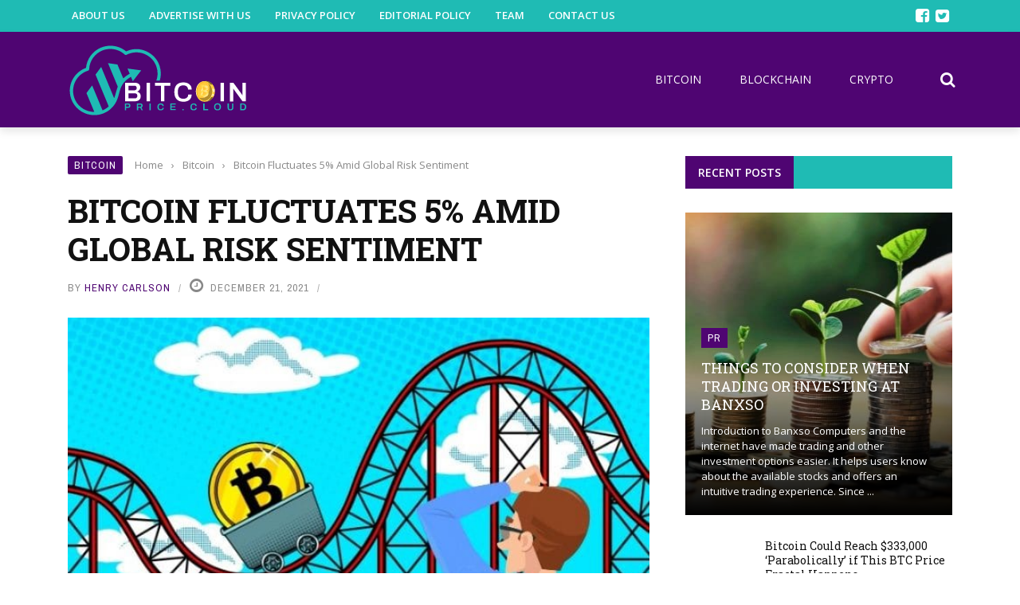

--- FILE ---
content_type: image/svg+xml
request_url: https://www.bitcoinprice.cloud/wp-content/uploads/2021/05/price.cloud_.svg
body_size: 3942
content:
<?xml version="1.0" encoding="utf-8"?>
<!-- Generator: Adobe Illustrator 19.0.0, SVG Export Plug-In . SVG Version: 6.00 Build 0)  -->
<svg version="1.1" id="Layer_1" xmlns="http://www.w3.org/2000/svg" xmlns:xlink="http://www.w3.org/1999/xlink" x="0px" y="0px"
	 width="226.5px" height="90px" viewBox="-36 56 226.5 90" style="enable-background:new -36 56 226.5 90;" xml:space="preserve">
<style type="text/css">
	.st0{fill:#FFFFFF;}
	.st1{fill:#1FBBB4;}
	.st2{fill:#FFCE43;}
	.st3{opacity:0.6;fill:#FFFFFF;enable-background:new    ;}
	.st4{opacity:0.5;enable-background:new    ;}
	.st5{fill:#FFDD50;}
	.st6{opacity:0.5;fill:#FFFFFF;enable-background:new    ;}
	.st7{fill:#F9A91C;}
	.st8{fill:#FFC536;}
	.st9{opacity:0.3;enable-background:new    ;}
	.st10{opacity:0.3;fill:#FFFFFF;enable-background:new    ;}
</style>
<path id="XMLID_377_" class="st0" d="M35.6,105h12.6c1.2,0,2.4,0.2,3.3,0.7c1,0.5,1.8,1.2,2.3,2c0.6,0.9,0.8,1.9,0.8,3
	c0,1.3-0.4,2.4-1.1,3.4s-1.6,1.6-2.7,2v0.1c1.3,0.3,2.4,0.9,3.2,1.9s1.2,2.3,1.2,3.7c0,2.1-0.7,3.7-2,4.8c-1.3,1.1-3,1.6-5.2,1.6
	H35.6V105z M47.1,114.5c1,0,1.8-0.3,2.3-0.8c0.6-0.5,0.8-1.2,0.8-2.1c0-1-0.3-1.7-0.8-2.2s-1.2-0.7-2.1-0.7H40v5.8H47.1z
	 M47.7,124.6c1,0,1.8-0.3,2.4-0.8s0.9-1.3,0.9-2.4c0-1-0.3-1.8-0.9-2.4s-1.5-0.8-2.6-0.8H40v6.4C40,124.6,47.7,124.6,47.7,124.6z"/>
<path id="XMLID_375_" class="st0" d="M62.5,105h4.3v23.3h-4.3V105z"/>
<path id="XMLID_373_" class="st0" d="M80.4,108.7h-7.5V105h19.3v3.7h-7.5v19.6h-4.3C80.4,128.3,80.4,108.7,80.4,108.7z"/>
<path id="XMLID_371_" class="st0" d="M100.1,125.7c-1.9-2-2.9-5-2.9-9.1c0-4,1-7.1,2.9-9.1s4.7-3,8.4-3c2,0,3.8,0.3,5.3,1
	s2.8,1.7,3.7,3s1.3,3,1.3,5h-4.5c0-1.7-0.5-3-1.6-3.9s-2.5-1.4-4.2-1.4c-2.3,0-4.1,0.7-5.2,2c-1.1,1.3-1.7,3.4-1.7,6.1v0.7
	c0,2.7,0.6,4.7,1.7,6.1c1.1,1.3,2.9,2,5.2,2c1.8,0,3.3-0.5,4.4-1.4c1.1-0.9,1.6-2.2,1.6-3.9h4.3c0,2.9-0.9,5.1-2.8,6.7
	c-1.9,1.5-4.4,2.3-7.5,2.3C104.8,128.7,102,127.7,100.1,125.7z"/>
<path id="XMLID_369_" class="st0" d="M154.9,105h4.3v23.3h-4.3V105z"/>
<path id="XMLID_367_" class="st0" d="M166.9,105h4.1l10.1,13.9c0.3,0.4,0.5,0.8,0.7,1.1c0.2,0.4,0.4,0.6,0.4,0.7l0.2-0.1l-0.1-1.8
	V105h4.2v23.3h-4.1l-10.2-14c-0.2-0.3-0.5-0.7-0.7-1.1s-0.4-0.7-0.4-0.8l-0.2,0.1c0,0.1,0,0.3,0,0.7c0,0.3,0,0.7,0,1.2v14h-4.2V105
	H166.9z"/>
<g id="XMLID_312_">
	<g id="XMLID_234_">
		<path id="XMLID_301_" class="st1" d="M35.4,131h4.1c0.9,0,1.6,0.2,2.1,0.7s0.7,1.1,0.7,2c0,0.8-0.2,1.5-0.7,2s-1.2,0.7-2.1,0.7H37
			v3h-1.6V131z M39.3,135.1c0.4,0,0.7-0.1,1-0.4c0.2-0.2,0.3-0.6,0.3-1s-0.1-0.8-0.3-1c-0.2-0.2-0.5-0.4-1-0.4H37v2.8H39.3z"/>
		<path id="XMLID_298_" class="st1" d="M50.3,131h4.5c0.9,0,1.6,0.2,2.1,0.7s0.7,1.1,0.7,1.9c0,0.6-0.1,1.1-0.4,1.5
			c-0.3,0.4-0.6,0.7-1.1,0.9l1.8,3.5h-1.7l-1.6-3.3H52v3.3h-1.6V131H50.3z M54.6,134.9c0.4,0,0.7-0.1,1-0.3c0.2-0.2,0.3-0.5,0.3-1
			c0-0.4-0.1-0.7-0.3-0.9c-0.2-0.2-0.5-0.3-1-0.3h-2.8v2.5C51.8,134.9,54.6,134.9,54.6,134.9z"/>
		<path id="XMLID_296_" class="st1" d="M66.1,131h1.6v8.5h-1.6V131z"/>
		<path id="XMLID_294_" class="st1" d="M77.1,138.6c-0.7-0.7-1-1.8-1-3.3s0.4-2.6,1.1-3.3c0.7-0.7,1.7-1.1,3-1.1
			c0.7,0,1.4,0.1,1.9,0.4c0.6,0.2,1,0.6,1.3,1.1s0.5,1.1,0.5,1.8h-1.6c0-0.6-0.2-1.1-0.6-1.4c-0.4-0.3-0.9-0.5-1.5-0.5
			c-0.8,0-1.5,0.2-1.9,0.7s-0.6,1.2-0.6,2.2v0.2c0,1,0.2,1.7,0.6,2.2s1,0.7,1.9,0.7c0.7,0,1.2-0.2,1.6-0.5c0.4-0.3,0.6-0.8,0.6-1.4
			H84c0,1.1-0.3,1.9-1,2.4s-1.6,0.8-2.7,0.8C78.8,139.6,77.8,139.3,77.1,138.6z"/>
		<path id="XMLID_292_" class="st1" d="M92.2,131h6.6v1.3h-5v2.1h4.5v1.3h-4.5v2.3h5.1v1.3h-6.7L92.2,131L92.2,131z"/>
		<path id="XMLID_290_" class="st1" d="M107.3,137.9h1.5v1.6h-1.5V137.9z"/>
		<path id="XMLID_288_" class="st1" d="M118.3,138.6c-0.7-0.7-1-1.8-1-3.3s0.4-2.6,1.1-3.3c0.7-0.7,1.7-1.1,3-1.1
			c0.7,0,1.4,0.1,1.9,0.4c0.6,0.2,1,0.6,1.3,1.1s0.5,1.1,0.5,1.8h-1.6c0-0.6-0.2-1.1-0.6-1.4c-0.4-0.3-0.9-0.5-1.5-0.5
			c-0.8,0-1.5,0.2-1.9,0.7s-0.6,1.2-0.6,2.2v0.2c0,1,0.2,1.7,0.6,2.2c0.4,0.5,1,0.7,1.9,0.7c0.7,0,1.2-0.2,1.6-0.5
			c0.4-0.3,0.6-0.8,0.6-1.4h1.6c0,1.1-0.3,1.9-1,2.4s-1.6,0.8-2.7,0.8C120,139.6,119,139.3,118.3,138.6z"/>
		<path id="XMLID_286_" class="st1" d="M133.3,131h1.6v7.1h4.5v1.4h-6.1V131z"/>
		<path id="XMLID_283_" class="st1" d="M148,138.5c-0.7-0.7-1.1-1.8-1.1-3.3s0.4-2.6,1.1-3.3c0.7-0.7,1.8-1.1,3.1-1.1
			c1.4,0,2.4,0.4,3.2,1.1c0.7,0.7,1.1,1.8,1.1,3.3s-0.4,2.6-1.1,3.3c-0.7,0.7-1.8,1.1-3.2,1.1C149.8,139.6,148.7,139.3,148,138.5z
			 M153.1,137.6c0.4-0.5,0.7-1.2,0.7-2.2v-0.3c0-1-0.2-1.7-0.7-2.2s-1.1-0.7-2-0.7s-1.5,0.2-2,0.7s-0.7,1.2-0.7,2.2v0.3
			c0,1,0.2,1.7,0.7,2.2c0.4,0.5,1.1,0.7,2,0.7C152,138.3,152.7,138.1,153.1,137.6z"/>
		<path id="XMLID_254_" class="st1" d="M164.6,138.8c-0.6-0.6-0.9-1.4-0.9-2.5V131h1.6v5.3c0,0.7,0.2,1.1,0.5,1.5
			c0.3,0.3,0.8,0.5,1.5,0.5c0.6,0,1.1-0.2,1.5-0.5s0.5-0.8,0.5-1.5V131h1.6v5.3c0,1.1-0.3,1.9-0.9,2.5s-1.5,0.8-2.7,0.8
			C166.1,139.6,165.3,139.4,164.6,138.8z"/>
		<path id="XMLID_235_" class="st1" d="M179.5,131h3.4c1.3,0,2.3,0.4,3,1.1c0.7,0.7,1.1,1.8,1.1,3.2c0,1.4-0.4,2.5-1.1,3.2
			c-0.7,0.7-1.7,1.1-3,1.1h-3.4V131z M182.9,138.1c0.8,0,1.4-0.2,1.8-0.7c0.4-0.5,0.6-1.2,0.6-2.1v-0.2c0-0.9-0.2-1.6-0.6-2.1
			c-0.4-0.5-1-0.7-1.9-0.7H181v5.8H182.9L182.9,138.1z"/>
	</g>
</g>
<path id="XMLID_309_" class="st1" d="M43,97.5l2.3,5.6l10.5-13.7l-17.1-2.3l2.7,6.5c-3.3,1.9-6,3.9-8,5.9L26.1,82l-11.8-1.7
	l12.2,29.5c-1,2.5-1.6,5-2.3,7.5c-0.6,2.4-1.3,4.7-2.2,7.1L5.8,85.1l-7.1,9.6l16.5,39.9c-0.2,0.2-0.4,0.3-0.5,0.5l0,0
	c-2.1,1.9-4.6,3.4-7.2,4.5l-13-31.3l-7.1,9.6l9.8,23.7c-9.8,0-19.1-5.5-23.7-14.6c-3.3-6.7-3.7-14.2-1.1-21.2
	c2.6-6.9,7.9-12.4,14.7-15.2c0.7-0.3,1.5-0.6,2.3-0.8c0.8-0.3,1.4-1,1.4-1.9c0.4-10.3,6.9-19.5,16.3-23.4c9.5-3.9,20.5-2,28.1,5
	c0.6,0.6,1.6,0.7,2.3,0.3c0.8-0.4,1.5-0.7,2.2-1c6.8-2.8,14.5-2.7,21.1,0.4c6.8,3.1,11.8,8.7,14.1,15.8c1.9,5.7,1.7,11.8-0.2,17.2
	l4.3,0.1c1.8-5.9,1.8-12.3-0.2-18.5c-2.7-8.2-8.5-14.6-16.3-18.2C55,61.9,46.1,61.7,38.3,65c-0.4,0.2-0.9,0.4-1.3,0.6
	c-8.7-7.3-20.8-9.2-31.4-4.8C-4.9,65.1-12.1,75-13.2,86.3c-0.5,0.2-0.9,0.3-1.3,0.5c-7.8,3.2-14,9.6-17,17.5c-3,8-2.5,16.7,1.3,24.4
	C-23.4,142.4-7.4,148.9,7,144c0.6-0.2,1.3-0.5,1.9-0.7c3.1-1.3,5.9-3,8.5-5.2l0,0l0,0c7.3-6.6,9-13.3,10.8-19.8
	C30.1,110.9,32,103.8,43,97.5z"/>
<g id="XMLID_238_">
	<ellipse id="XMLID_281_" class="st2" cx="136.8" cy="115.7" rx="11" ry="12.9"/>
	<g id="XMLID_278_">
		<path id="XMLID_280_" class="st3" d="M142.6,119l4.6,0.6c-0.2,0.7-0.4,1.3-0.7,1.9c-1.8-0.2-3.5-0.4-3.5-0.4L142.6,119z"/>
		<path id="XMLID_279_" class="st3" d="M147.7,115.7c0,0.3,0,0.6,0,0.9l-5.1-0.5v-3.7l4.8,0.2C147.6,113.5,147.7,114.6,147.7,115.7z
			"/>
	</g>
	<path id="XMLID_277_" class="st4" d="M145.1,107.2c-3.8,0-8.4,0-8.4,0v15.5l9,0.5c-2,3.2-5.2,5.3-8.9,5.3c-2.1,0-4-0.7-5.7-1.9
		l1-17.4c0,0,1.4-3.5,2.6-6.2c0.7-0.2,1.4-0.2,2.1-0.2C140.1,102.8,143,104.5,145.1,107.2z"/>
	<ellipse id="XMLID_276_" class="st5" cx="134.6" cy="115.8" rx="10.5" ry="12.9"/>
	<path id="XMLID_273_" class="st6" d="M124.1,115.8c0-1.5,0.2-2.9,0.6-4.3c5.6,4.6,11.2,9.3,16.5,14.3c-0.9,0.9-2,1.6-3.1,2.1
		c0,0,0,0-0.1,0c-4.3-2.1-8.7-4.3-12.9-6.6C124.4,119.6,124.1,117.7,124.1,115.8z M142,116.4c-2.8-2.7-5.8-5.2-8.7-7.7
		c-1.4-1.2-3.2-2.3-4.4-3.7l0,0c-1.8,1.4-3.2,3.5-4,6c3.5,2.2,6.9,4.4,10.5,6.5c2.8,1.6,5.6,3.2,8.4,4.7c0.4-1,0.8-2,1-3.1
		C143.8,118.2,142.9,117.3,142,116.4z"/>
	<ellipse id="XMLID_272_" class="st7" cx="134.6" cy="115.8" rx="9.8" ry="12.1"/>
	<ellipse id="XMLID_271_" class="st2" cx="135.1" cy="115.8" rx="9.4" ry="11.5"/>
	<g id="XMLID_255_">
		<path id="XMLID_270_" class="st8" d="M143.2,121.4c-0.1,0.2-0.2,0.4-0.3,0.7h-15.7c-0.1-0.2-0.2-0.4-0.3-0.7H143.2z"/>
		<path id="XMLID_269_" class="st8" d="M142.4,122.9c-0.1,0.2-0.3,0.5-0.5,0.7h-13.8c-0.2-0.2-0.3-0.4-0.5-0.7H142.4z"/>
		<path id="XMLID_268_" class="st8" d="M144.2,118.4c0,0.2-0.1,0.4-0.1,0.7h-18c-0.1-0.2-0.1-0.4-0.1-0.7H144.2z"/>
		<path id="XMLID_267_" class="st8" d="M143.8,119.9c-0.1,0.2-0.1,0.4-0.2,0.7h-17c-0.1-0.2-0.2-0.4-0.2-0.7
			C126.4,119.9,143.8,119.9,143.8,119.9z"/>
		<path id="XMLID_266_" class="st8" d="M144.4,115.8c0,0.1,0,0.2,0,0.2h-18.7c0-0.1,0-0.2,0-0.2c0-0.1,0-0.3,0-0.4h18.7
			C144.4,115.5,144.4,115.6,144.4,115.8z"/>
		<path id="XMLID_265_" class="st8" d="M141.2,124.4c-0.2,0.2-0.4,0.5-0.7,0.7h-11c-0.2-0.2-0.5-0.4-0.7-0.7H141.2z"/>
		<path id="XMLID_264_" class="st8" d="M130.7,125.9h8.8c-0.4,0.3-0.8,0.5-1.2,0.7H132C131.5,126.4,131.1,126.2,130.7,125.9z"/>
		<path id="XMLID_263_" class="st8" d="M142.8,109.3c0.1,0.2,0.2,0.4,0.3,0.7H127c0.1-0.2,0.2-0.4,0.3-0.7H142.8z"/>
		<path id="XMLID_262_" class="st8" d="M140.3,106.2c0.2,0.2,0.5,0.4,0.7,0.7h-12c0.2-0.2,0.5-0.5,0.7-0.7H140.3z"/>
		<path id="XMLID_261_" class="st8" d="M137.8,104.7c0.5,0.2,0.9,0.4,1.4,0.7H131c0.4-0.3,0.9-0.5,1.4-0.7H137.8z"/>
		<path id="XMLID_260_" class="st8" d="M141.8,107.8c0.2,0.2,0.3,0.4,0.5,0.7h-14.5c0.2-0.2,0.3-0.5,0.5-0.7H141.8z"/>
		<path id="XMLID_259_" class="st8" d="M144.3,113.8c0,0.2,0.1,0.4,0.1,0.7h-18.6c0-0.2,0-0.4,0.1-0.7H144.3z"/>
		<path id="XMLID_258_" class="st8" d="M143.5,110.8c0.1,0.2,0.2,0.4,0.2,0.7h-17.4c0.1-0.2,0.2-0.4,0.2-0.7H143.5z"/>
		<path id="XMLID_257_" class="st8" d="M144.4,116.8c0,0.2,0,0.4-0.1,0.7h-18.5c0-0.2,0-0.4-0.1-0.7H144.4z"/>
		<path id="XMLID_256_" class="st8" d="M144,112.3c0.1,0.2,0.1,0.4,0.2,0.7H126c0-0.2,0.1-0.4,0.2-0.7H144z"/>
	</g>
	<path id="XMLID_250_" class="st7" d="M139.5,116.5c-0.5-0.7-1.2-1.1-2.1-1.3l0,0c0.7-0.2,1.4-0.6,1.9-1.1c0.5-0.6,0.8-1.2,0.8-2
		c0.1-1.1-0.3-2-1-2.6c-0.6-0.5-1.3-0.8-2.3-1l0.1-1.3l-0.4-0.3l-0.1,0.3h-0.6l-0.1,1.2h-0.6l0.1-1.2l-0.4-0.3l-0.1,0.3H134
		l-0.1,1.2l-2.8-0.1l-0.7,14.3H130l0.4,0.3l2.7,0.1l-0.3,0.6l0.4,0.3l1.1,0.1v-0.9h0.3l-0.1,0.6l0.4,0.3l1.1,0.1v-0.9
		c1.1-0.1,2.1-0.4,2.8-1c0.9-0.7,1.4-1.8,1.4-3.1C140.3,118,140.1,117.2,139.5,116.5z M133.9,110.7l1.1,0.1c1.4,0.1,2.1,0.6,2,1.7
		c0,0.6-0.2,1-0.6,1.3c-0.4,0.3-0.8,0.5-1.4,0.4l-1.3-0.1L133.9,110.7z M136.6,120.1c-0.4,0.3-0.9,0.5-1.6,0.5l-1.6-0.1l0.2-3.9
		l1.6,0.1c0.7,0,1.2,0.2,1.5,0.6c0.4,0.4,0.5,0.8,0.5,1.4S137,119.8,136.6,120.1z"/>
	<path id="XMLID_249_" class="st9" d="M129.6,124c2.6,0.3,5.3-0.2,7.3-2.1c1.3-1.1,2.1-2.7,2.9-4.3c0.5-1.3,1-2.6,1.2-3.9
		c0.2-1.4,0.2-2.9-0.1-4.3c-0.3-1.3-0.7-2.5-1.4-3.6c0,0,0-0.1-0.1-0.1c3,1.9,5,5.8,5,10.2c0,6.4-4.2,11.5-9.4,11.5
		c-2.6,0-5-1.3-6.7-3.5C128.8,123.9,129.2,124,129.6,124z"/>
	<path id="XMLID_245_" class="st5" d="M139.2,116.2c-0.5-0.7-1.2-1.1-2.1-1.3l0,0c0.7-0.2,1.4-0.6,1.9-1.1c0.5-0.6,0.8-1.2,0.8-2
		c0.1-1.1-0.3-2-1-2.6c-0.6-0.5-1.3-0.8-2.3-1l0.1-1.3l-1.1-0.1l-0.1,1.2h-0.6l0.1-1.2l-1.1-0.1l-0.1,1.2l-2.8-0.1l-0.9,14.7
		l2.8,0.1v0.9l1.1,0.1v-0.9h0.6v0.9l1.1,0.1v-0.9c1.1-0.1,2.1-0.4,2.8-1c0.9-0.7,1.4-1.8,1.4-3.1
		C139.9,117.7,139.7,116.9,139.2,116.2z M136.6,112.2c0,0.6-0.2,1-0.6,1.3c-0.4,0.3-0.8,0.5-1.4,0.4l-1.3-0.1l0.2-3.5l1.1,0.1
		C136,110.5,136.7,111.1,136.6,112.2z M136.2,119.8c-0.4,0.3-0.9,0.5-1.6,0.5l-1.6-0.1l0.2-3.9l1.6,0.1c0.7,0,1.2,0.2,1.5,0.6
		c0.4,0.4,0.5,0.8,0.5,1.4C136.8,119,136.6,119.5,136.2,119.8z"/>
	<path id="XMLID_239_" class="st10" d="M138.5,121.7c-0.7,0.6-1.7,1-2.8,1v0.6c-0.2,0.1-0.4,0.2-0.5,0.3h-0.6v-0.9H134v0.9l-1.1-0.1
		v-0.3c2.3-2,4.6-3.9,6.9-5.8c0.1,0.4,0.1,0.8,0.1,1.2C139.8,119.9,139.3,121,138.5,121.7z M133.2,116.4c-1,0.8-2,1.6-3,2.5
		l-0.1,1.6c1-0.6,2-1.1,3-1.6L133.2,116.4z M134.6,110.5c1.4,0.1,2.1,0.6,2,1.7c0,0.1,0,0.1,0,0.2c1-0.5,2-1.1,3-1.6
		c-0.1-0.7-0.5-1.2-1-1.7c-0.5-0.4-1.1-0.7-1.8-0.9c-0.8,0.7-1.7,1.5-2.5,2.2L134.6,110.5z M137,114.9L137,114.9
		c0.7-0.2,1.4-0.6,1.9-1.2c0.5-0.6,0.8-1.2,0.8-2c0-0.1,0-0.1,0-0.2c-2.2,1.5-4.3,3.1-6.4,4.8l1.5,0.1c0.7,0,1.2,0.2,1.5,0.6
		l0.1,0.1c0.8-0.4,1.7-0.8,2.5-1.2C138.5,115.4,137.8,115.1,137,114.9z M132.5,112c-0.7,0.6-1.4,1.2-2.1,1.8l-0.1,2
		c1.2-0.7,2.3-1.3,3.5-1.9h-0.5l0.1-2.7C133.2,111.4,132.8,111.7,132.5,112z"/>
</g>
</svg>
